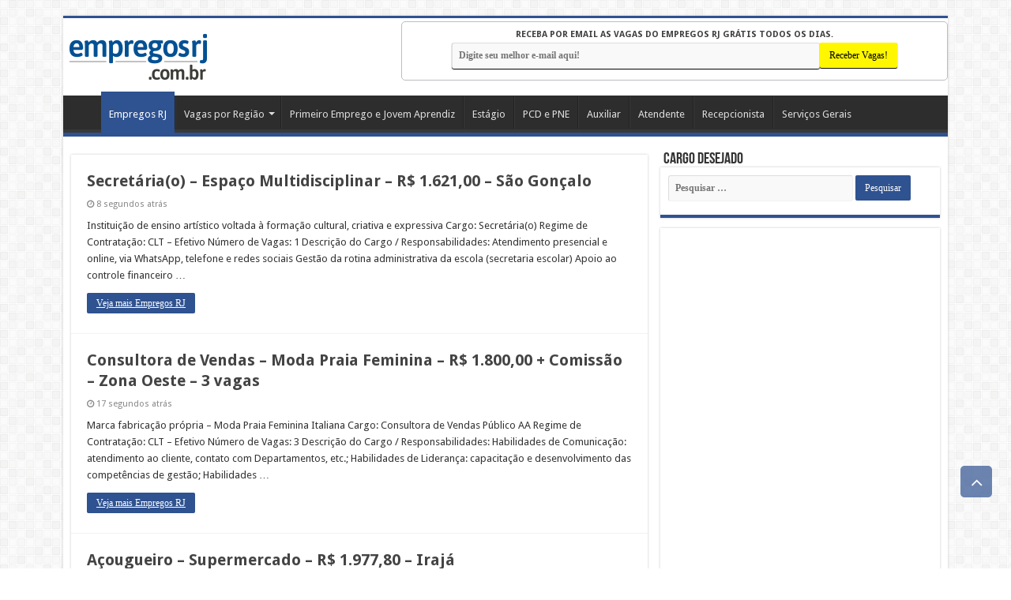

--- FILE ---
content_type: text/html; charset=utf-8
request_url: https://www.google.com/recaptcha/api2/aframe
body_size: 180
content:
<!DOCTYPE HTML><html><head><meta http-equiv="content-type" content="text/html; charset=UTF-8"></head><body><script nonce="qPyEAcmwA0om1ystnFwTug">/** Anti-fraud and anti-abuse applications only. See google.com/recaptcha */ try{var clients={'sodar':'https://pagead2.googlesyndication.com/pagead/sodar?'};window.addEventListener("message",function(a){try{if(a.source===window.parent){var b=JSON.parse(a.data);var c=clients[b['id']];if(c){var d=document.createElement('img');d.src=c+b['params']+'&rc='+(localStorage.getItem("rc::a")?sessionStorage.getItem("rc::b"):"");window.document.body.appendChild(d);sessionStorage.setItem("rc::e",parseInt(sessionStorage.getItem("rc::e")||0)+1);localStorage.setItem("rc::h",'1769081849223');}}}catch(b){}});window.parent.postMessage("_grecaptcha_ready", "*");}catch(b){}</script></body></html>

--- FILE ---
content_type: text/css
request_url: https://empregosrj.com.br/wp-content/themes/empregosrj/style.css
body_size: 3017
content:
/*
Theme Name: Empregos RJ
Theme URI: http://empregosrj.com.br
Description: Vagas de Emprego no Rio de Janeiro
Author: Rodrigo M.F. - Empregos RJ
Author URI: http://empregosrj.com.br
Template: sahifa
Version: 1.0.0
License:      GNU General Public License v2 or later
License URI:  http://www.gnu.org/licenses/gpl-2.0.html
Tags:         light, dark, two-columns, right-sidebar, responsive-layout, accessibility-ready
Text Domain: empregos-rj
*/

.header-content {
    padding: 4px 0px 4px 0px;
    margin: 0 auto;
}

.logo img {
	 padding: 8% 0 8% 0;
}

#topcontrol {
	bottom: 90px  !important;
	right: 24px;
}

#theme-header {
	margin: 20px auto 15px !important;
}

.breaking-news {
	margin: -5px auto 5px !important;
}

.footer-bottom {
	padding: 0px;
}

.page-title {
	display: none;
}

.current {
	display: none;
}

/*Largura do site*/
#wrapper.boxed-all {
	width: 1120px;
}


/*Largura do conteudo do site*/
#wrapper.boxed-all #main-content {
	width: 100% !important;
}

.content {
    width: 730px;
    margin-left: 10px;
}

#sidebar {
	margin-right: 10px;
    width: 354px !important;
    /* text-align: center; */
}

.widget-top {
	padding: 4px;
}

.widget-top h4 {
    /* 
    text-align: center !important;
    float: none !important; 
    */
}

.widget-top > .stripe-line {
	display: none !important;
}

/*Width do Formulário*/
.widget_search input[type=search] {
	min-width: 70%;
}

/*
* PRÉ FOOTER
*/

#pre-footer-widget-area { margin:0 auto; width:997px; }
.cargos-mais-acessados li, .vagas-por-regiao li { display: inline-block; margin-bottom: 5px; margin-right: 20px; overflow: hidden; text-overflow: ellipsis; width: calc(24.7% - 20px); white-space: nowrap; }


/*Personalização de formulário do recrutador*/
.wpcf7-form-control-wrap > textarea, input[type=text], input[type=password],
 input[type=email], input[type=url], input[type=tel], input[type=number], 
input[type=date], input[type=file], input[type=search], input[type=color], 
input[type=datetime], input[type=datetime-local], input[type=month], input[type=range], 
input[type=time], input[type=week], select {
	font-weight: 800;
}

.entry table tbody td {
    border-bottom: 1px solid #eee;
    font-weight: 800;
}

.widget {
    clear: both;
    margin-bottom: 5px;
}

/*
* RELATED POSTS
*/
#related_posts .post-listing { border: 0px; margin-bottom: 0px; padding: 15px 15px 0 15px; }
#related_posts .post-listing .post-meta { border-bottom: 0px; }

/*
* ENTRY  
*/ 
.entry a { text-decoration:underline; color:blue; }



/*Alterações feitas de acordo com Sugestões da LIGHTHOUSE */

/*Peso dos títulos no site*/
h2.post-box-title{
	font-weight: 600;
}
/*Peso das Tags*/
#theme-footer a {
	font-weight: 600;
}

#crumbs, .woocommerce-breadcrumb {
	font-weight: 600;
}

/*FIM LIGHTHOUSE*/

/*REMOVER ICONE DE CASA DO LINK HOME*/
header#theme-header #main-nav ul li.menu-item-home a , header#theme-header #main-nav ul li.menu-item-home.current-menu-item a{
    background-image: none !important;
    text-indent: 0;
    width:auto;
}

--- FILE ---
content_type: application/javascript
request_url: https://empregosrj.com.br/wp-content/themes/empregosrj/js/valid-form.js
body_size: 2340
content:
jQuery( function($){

	/*Modelos*/
	//$(".data").mask("99/99/9999");
	//$(".tel").mask("(99) 99999-9999");
	//$(".cpf").mask("999.999.999-99");
	//$(".cnpj").mask("99.999.999/9999-99");

	$('.wpcf7-tel').mask("(99) 9999-9999?9").ready(function(event) {
		var target, phone, element;
		target = (event.currentTarget) ? event.currentTarget : event.srcElement;
		phone = target.value.replace(/\D/g, '');
		element = $(target);
		element.unmask();
		
		if(phone.length > 10) {
			element.mask("(99) 99999-999?9");
		} else {
			element.mask("(99) 9999-9999?9");  
		}
		
	});

	$('[name="your-cnpj"]').mask("99.999.999/9999-99");	

	$('[name="your-cnpj"]').focusout( function(){
		var cnpj = $('[name="your-cnpj"]').val();
    	//alert(cnpj);
    	validarCNPJ(cnpj);

    	if(validarCNPJ(cnpj) == false){
			alert('CNPJ inválido !');
			$('[name="your-cnpj"]').val('');			
		}

	});	
	
});


function validarCNPJ(cnpj) {
 
    cnpj = cnpj.replace(/[^\d]+/g,'');
 
    if(cnpj == '') return false;
     
    if (cnpj.length != 14)
        return false;
 
    // Elimina CNPJs invalidos conhecidos
    if (cnpj == "00000000000000" || 
        cnpj == "11111111111111" || 
        cnpj == "22222222222222" || 
        cnpj == "33333333333333" || 
        cnpj == "44444444444444" || 
        cnpj == "55555555555555" || 
        cnpj == "66666666666666" || 
        cnpj == "77777777777777" || 
        cnpj == "88888888888888" || 
        cnpj == "99999999999999")
        return false;
	  	//alert('CNPJ inválido');
			
         
    // Valida DVs
    tamanho = cnpj.length - 2
    numeros = cnpj.substring(0,tamanho);
    digitos = cnpj.substring(tamanho);
    soma = 0;
    pos = tamanho - 7;
    for (i = tamanho; i >= 1; i--) {
      soma += numeros.charAt(tamanho - i) * pos--;
      if (pos < 2)
            pos = 9;
    }
    resultado = soma % 11 < 2 ? 0 : 11 - soma % 11;
    if (resultado != digitos.charAt(0))
        return false;
         
    tamanho = tamanho + 1;
    numeros = cnpj.substring(0,tamanho);
    soma = 0;
    pos = tamanho - 7;
    for (i = tamanho; i >= 1; i--) {
      soma += numeros.charAt(tamanho - i) * pos--;
      if (pos < 2)
            pos = 9;
    }
    resultado = soma % 11 < 2 ? 0 : 11 - soma % 11;
    if (resultado != digitos.charAt(1))
          return false;
           
    return true;
    
}